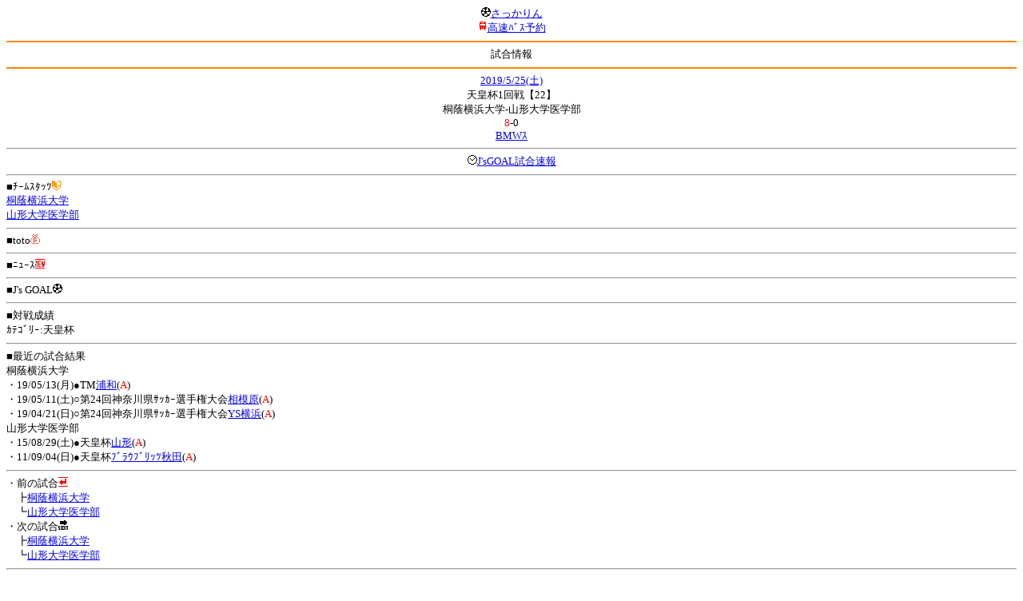

--- FILE ---
content_type: text/html; charset=Shift_JIS
request_url: http://soccer.phew.homeip.net/mb/match/info.php?mid=35110&cteam=%C8%D8%C5%C4&cstation=&csid=
body_size: 9371
content:
<html>
<!--match/info.php-->
<head>
<meta http-equiv="Content-Type" content="text/html; charset=Shift_JIS" />
<meta name="description" content="Jﾘｰｸﾞとｻｯｶｰ日本代表の総合情報ｻｲﾄ" />
<meta name="keywords" content="ｻｯｶｰ日本代表 Jﾘｰｸﾞ 試合 結果 toto ﾆｭｰｽ 選手名鑑 天気 路線検索 競技場 ｽﾀｼﾞｱﾑ ｱｸｾｽ 地図 2ちゃんねる ﾁｹｯﾄ 故障者 移籍" /><title>試合情報</title></head>
<body><font size="-1">
<a id="top" name="top"></a><center><img src="/mb/img/emoji/25.gif" width="12" height="12" border="0" /><a href="/mb/?cteam=%C8%D8%C5%C4&cstation=&csid="><font color="blue">さっかりん</font></a><br /><img src="/mb/img/emoji/35.gif" width="12" height="12" border="0" /><a href="http://hb.afl.rakuten.co.jp/hsc/0a11d60c.1fd591c3.0a11d58c.3b6a1b97/">高速ﾊﾞｽ予約</a><hr color="#ff8800" />試合情報<hr color="#ff8800" /></center><center>
<a href="../schedule/daily/index.php?type=match&date=2019-05-25&cteam=%C8%D8%C5%C4&cstation=&csid=">2019/5/25(土)</a><br />
天皇杯1回戦【22】<br />
桐蔭横浜大学-山形大学医学部<br />
<font color="red">8</font>-0<br />
<a href="../stadium/info.php?id=&cteam=%C8%D8%C5%C4&cstation=&csid=">BMWｽ</a><hr />
<img src="/mb/img/emoji/176.gif" width="12" height="12" border="0" /><a href="http://www.jsgoal.jp/score/score_all.html">J&apos;sGOAL試合速報</a>
<hr />
</center>
■ﾁｰﾑｽﾀｯﾂ<img src="/mb/img/emoji/70.gif" width="12" height="12" border="0" /><br />
<a href="time/index.php?mid=35110&team=%B6%CD%B0%FE%B2%A3%C9%CD%C2%E7%B3%D8&cteam=%C8%D8%C5%C4&cstation=&csid=">桐蔭横浜大学</a><br /><a href="time/index.php?mid=35110&team=%BB%B3%B7%C1%C2%E7%B3%D8%B0%E5%B3%D8%C9%F4&cteam=%C8%D8%C5%C4&cstation=&csid=">山形大学医学部</a><br /><hr />
■toto<img src="/mb/img/emoji/186.gif" width="12" height="12" border="0" /><br />
<hr />
■ﾆｭｰｽ<img src="/mb/img/emoji/120.gif" width="12" height="12" border="0" /><br />
<hr />
■J&apos;s GOAL<img src="/mb/img/emoji/25.gif" width="12" height="12" border="0" /><br />
<hr />
■対戦成績<br />
ｶﾃｺﾞﾘｰ:天皇杯<br /><hr />
■最近の試合結果<br />
桐蔭横浜大学<br />
・19/05/13(月)●TM<a href="/mb/match/info.php?mid=35241&cteam=%C8%D8%C5%C4&cstation=&csid=">浦和</a>(<font color="red">A</font>)<br />・19/05/11(土)○第24回神奈川県ｻｯｶｰ選手権大会<a href="/mb/match/info.php?mid=35214&cteam=%C8%D8%C5%C4&cstation=&csid=">相模原</a>(<font color="red">A</font>)<br />・19/04/21(日)○第24回神奈川県ｻｯｶｰ選手権大会<a href="/mb/match/info.php?mid=35175&cteam=%C8%D8%C5%C4&cstation=&csid=">YS横浜</a>(<font color="red">A</font>)<br />山形大学医学部<br />
・15/08/29(土)●天皇杯<a href="/mb/match/info.php?mid=26215&cteam=%C8%D8%C5%C4&cstation=&csid=">山形</a>(<font color="red">A</font>)<br />・11/09/04(日)●天皇杯<a href="/mb/match/info.php?mid=17202&cteam=%C8%D8%C5%C4&cstation=&csid=">ﾌﾞﾗｳﾌﾞﾘｯﾂ秋田</a>(<font color="red">A</font>)<br /><hr />
・前の試合<img src="/mb/img/emoji/117.gif" width="12" height="12" border="0" /><br />
　┣<a href="rd.php?mode=back&mid=35110&team=%B6%CD%B0%FE%B2%A3%C9%CD%C2%E7%B3%D8&cteam=%C8%D8%C5%C4&cstation=&csid=">桐蔭横浜大学</a><br />
　┗<a href="rd.php?mode=back&mid=35110&team=%BB%B3%B7%C1%C2%E7%B3%D8%B0%E5%B3%D8%C9%F4&cteam=%C8%D8%C5%C4&cstation=&csid=">山形大学医学部</a><br />
・次の試合<img src="/mb/img/emoji/173.gif" width="12" height="12" border="0" /><br />
　┣<a href="rd.php?mode=forward&mid=35110&team=%B6%CD%B0%FE%B2%A3%C9%CD%C2%E7%B3%D8&cteam=%C8%D8%C5%C4&cstation=&csid=">桐蔭横浜大学</a><br />
　┗<a href="rd.php?mode=forward&mid=35110&team=%BB%B3%B7%C1%C2%E7%B3%D8%B0%E5%B3%D8%C9%F4&cteam=%C8%D8%C5%C4&cstation=&csid=">山形大学医学部</a><br />
<hr />
■天気<img src="/mb/img/emoji/1.gif" width="12" height="12" border="0" /><br />
<hr />
■最寄り駅<img src="/mb/img/emoji/30.gif" width="12" height="12" border="0" /><br />
<hr />
■ﾃﾚﾋﾞ<img src="/mb/img/emoji/77.gif" width="12" height="12" border="0" /><br />
<hr />
■ﾗｼﾞｵ<img src="/mb/img/emoji/146.gif" width="12" height="12" border="0" /><br />
<hr />
■ﾁｹｯﾄ<img src="/mb/img/emoji/65.gif" width="12" height="12" border="0" /><br />
<hr />
■検索<img src="/mb/img/emoji/119.gif" width="12" height="12" border="0" /><br />
・選手<img src="/mb/img/emoji/140.gif" width="12" height="12" border="0" /><br />
　┣<a href="../team/index.php?team=%B6%CD%B0%FE%B2%A3%C9%CD%C2%E7%B3%D8&cteam=%C8%D8%C5%C4&cstation=&csid=">桐蔭横浜大学</a><br />
　┗<a href="../team/index.php?team=%BB%B3%B7%C1%C2%E7%B3%D8%B0%E5%B3%D8%C9%F4&cteam=%C8%D8%C5%C4&cstation=&csid=">山形大学医学部</a><br />
・ﾌﾟﾚｽﾘﾘｰｽ<img src="/mb/img/emoji/76.gif" width="12" height="12" border="0" /><br />
　┣<a href="../official/index.php?team=%B6%CD%B0%FE%B2%A3%C9%CD%C2%E7%B3%D8&cteam=%C8%D8%C5%C4&cstation=&csid=">桐蔭横浜大学</a><br />
　┗<a href="../official/index.php?team=%BB%B3%B7%C1%C2%E7%B3%D8%B0%E5%B3%D8%C9%F4&cteam=%C8%D8%C5%C4&cstation=&csid=">山形大学医学部</a><br />
・ﾆｭｰｽ<img src="/mb/img/emoji/120.gif" width="12" height="12" border="0" /><br />
　┣<a href="../news/index.php?team=%B6%CD%B0%FE%B2%A3%C9%CD%C2%E7%B3%D8&cteam=%C8%D8%C5%C4&cstation=&csid=">桐蔭横浜大学</a><br />
　┗<a href="../news/index.php?team=%BB%B3%B7%C1%C2%E7%B3%D8%B0%E5%B3%D8%C9%F4&cteam=%C8%D8%C5%C4&cstation=&csid=">山形大学医学部</a><br />
・Blog<img src="/mb/img/emoji/190.gif" width="12" height="12" border="0" /><br />
　┣<a href="../blog/index.php?team=%B6%CD%B0%FE%B2%A3%C9%CD%C2%E7%B3%D8&cteam=%C8%D8%C5%C4&cstation=&csid=">桐蔭横浜大学</a><br />
　┗<a href="../blog/index.php?team=%BB%B3%B7%C1%C2%E7%B3%D8%B0%E5%B3%D8%C9%F4&cteam=%C8%D8%C5%C4&cstation=&csid=">山形大学医学部</a><br />
・故障者<img src="/mb/img/emoji/41.gif" width="12" height="12" border="0" /><br />
　┣<a href="../news/index.php?type=injury&team=%B6%CD%B0%FE%B2%A3%C9%CD%C2%E7%B3%D8&cteam=%C8%D8%C5%C4&cstation=&csid=">桐蔭横浜大学</a><br />
　┗<a href="../news/index.php?type=injury&team=%BB%B3%B7%C1%C2%E7%B3%D8%B0%E5%B3%D8%C9%F4&cteam=%C8%D8%C5%C4&cstation=&csid=">山形大学医学部</a><br />
・移籍<img src="/mb/img/emoji/225.gif" width="12" height="12" border="0" /><br />
　┣<a href="../news/index.php?type=transfer&team=%B6%CD%B0%FE%B2%A3%C9%CD%C2%E7%B3%D8&cteam=%C8%D8%C5%C4&cstation=&csid=">桐蔭横浜大学</a><br />
　┗<a href="../news/index.php?type=transfer&team=%BB%B3%B7%C1%C2%E7%B3%D8%B0%E5%B3%D8%C9%F4&cteam=%C8%D8%C5%C4&cstation=&csid=">山形大学医学部</a><br />
<hr />
<!--
■ﾁｹｯﾄ<img src="/mb/img/emoji/65.gif" width="12" height="12" border="0" /><br />
・<a href="http://mc.pia.jp/(_xproxy2_)/t/?_xpxi=IA0AwV...">ﾁｹｯﾄぴあ</a><br />
・<a href="http://eplus.jp/">ｲｰﾌﾟﾗｽ</a><br />
<hr />
-->
■ｽｹｼﾞｭｰﾙ<br />
・<a href="/match/vcs.php?id_35110=on&encode=sjis">携帯に登録</a><img src="/mb/img/emoji/105.gif" width="12" height="12" border="0" /><br />
・<a href="/mb/schedule/daily/index.php?type=match&date=2019-05-25&cteam=%C8%D8%C5%C4&cstation=&csid=">当日の試合一覧</a><img src="/mb/img/emoji/70.gif" width="12" height="12" border="0" /><br />
<!--・<a href="http://twitter.com/home?status=5%2F25%28%E5%9C%9F%2913%3A00%20%E5%A4%A9%E7%9A%87%E6%9D%AF%201%E5%9B%9E%E6%88%A6%E3%80%9022%E3%80%91%20%E6%A1%90%E8%94%AD%E6%A8%AA%E6%B5%9C%E5%A4%A7%E5%AD%A6%20-%20%E5%B1%B1%E5%BD%A2%E5%A4%A7%E5%AD%A6%E5%8C%BB%E5%AD%A6%E9%83%A8%20http%3A%2F%2Fsoccer.phew.homeip.net%2Fmatch%2Finfo_rd.php%3Fmid%3D35110">この試合をTwitterでつぶやく</a>-->
<p></p>
<a id="menu" name="menu"></a><hr color="#ff8800" /><img src="/mb/img/emoji/125.gif" width="12" height="12" border="0" /><a href="/mb/official/index.php?team=&cteam=%C8%D8%C5%C4&cstation=&csid=" accesskey="1"><font color="blue">ﾌﾟﾚｽﾘﾘｰｽ<img src="/mb/img/emoji/76.gif" width="12" height="12" border="0" /></font></a><br /><img src="/mb/img/emoji/126.gif" width="12" height="12" border="0" /><a href="/mb/news/index.php?team=&cteam=%C8%D8%C5%C4&cstation=&csid=" accesskey="2"><font color="blue">ﾆｭｰｽ<img src="/mb/img/emoji/120.gif" width="12" height="12" border="0" /></font></a><br /><img src="/mb/img/emoji/127.gif" width="12" height="12" border="0" /><a href="/mb/blog/index.php?team=&cteam=%C8%D8%C5%C4&cstation=&csid=" accesskey="3"><font color="blue">Blog<img src="/mb/img/emoji/190.gif" width="12" height="12" border="0" /></font></a><br /><img src="/mb/img/emoji/129.gif" width="12" height="12" border="0" /><a href="/mb/schedule/daily/index.php?type=match&team=&cteam=%C8%D8%C5%C4&cstation=&csid=" accesskey="5"><font color="blue">試合<img src="/mb/img/emoji/25.gif" width="12" height="12" border="0" /></font></a><br /><img src="/mb/img/emoji/130.gif" width="12" height="12" border="0" /><a href="/mb/schedule/daily/index.php?type=tv&team=&cteam=%C8%D8%C5%C4&cstation=&csid=" accesskey="6"><font color="blue">ﾃﾚﾋﾞ<img src="/mb/img/emoji/77.gif" width="12" height="12" border="0" /></font></a><br /><img src="/mb/img/emoji/131.gif" width="12" height="12" border="0" /><a href="/mb/team/index.php?team=&cteam=%C8%D8%C5%C4&cstation=&csid=" accesskey="7"><font color="blue">選手<img src="/mb/img/emoji/140.gif" width="12" height="12" border="0" /></font></a><br /><img src="/mb/img/emoji/132.gif" width="12" height="12" border="0" /><a href="#menu" accesskey="8"><font color="blue">ﾒﾆｭｰ</font></a><br /><img src="/mb/img/emoji/134.gif" width="12" height="12" border="0" /><a href="#top" accesskey="0"><font color="blue">ﾄｯﾌﾟ</font></a><br /><center><p><a href="/mb/?cteam=%C8%D8%C5%C4&cstation=&csid="><img src="/mb/img/emoji/214.gif" width="12" height="12" border="0" />さっかりんﾓﾊﾞｲﾙ</a></p></center></font></body></html>
